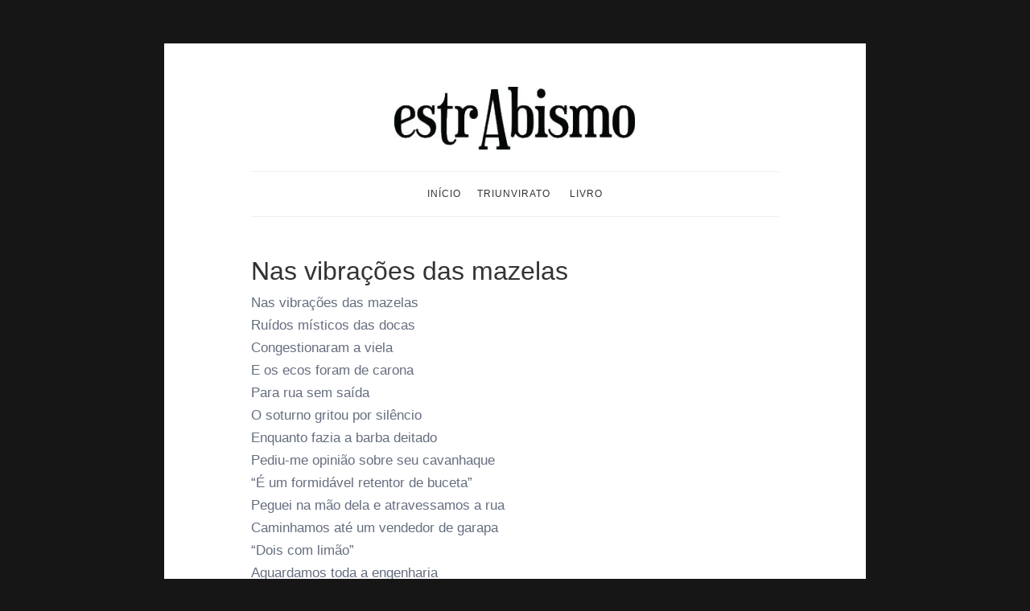

--- FILE ---
content_type: text/html; charset=UTF-8
request_url: https://estrabismo.net/ramon/nas-vibracoes-das-mazelas/
body_size: 11193
content:
<!DOCTYPE html>
<html lang="pt-BR">
<head>
<meta charset="UTF-8">	
<meta name="viewport" content="width=device-width, initial-scale=1">	
<link rel="profile" href="http://gmpg.org/xfn/11">
<link rel="pingback" href="https://estrabismo.net/xmlrpc.php">
<meta name='robots' content='index, follow, max-image-preview:large, max-snippet:-1, max-video-preview:-1' />
<!-- Jetpack Site Verification Tags -->
<meta name="google-site-verification" content="Mf-de7bTAI7RY960GZQAh22ImrNFdGq7xqN-55B-jug" />
<!-- This site is optimized with the Yoast SEO plugin v25.6 - https://yoast.com/wordpress/plugins/seo/ -->
<title>Nas vibrações das mazelas - estrAbismo %</title>
<meta name="description" content="Nas vibrações das mazelas Ruídos místicos das docas Congestionaram a viela E os ecos foram de carona Para rua sem saída O soturno gritou por silêncio" />
<link rel="canonical" href="https://estrabismo.net/ramon/nas-vibracoes-das-mazelas/" />
<meta property="og:locale" content="pt_BR" />
<meta property="og:type" content="article" />
<meta property="og:title" content="Nas vibrações das mazelas - estrAbismo %" />
<meta property="og:description" content="Nas vibrações das mazelas Ruídos místicos das docas Congestionaram a viela E os ecos foram de carona Para rua sem saída O soturno gritou por silêncio" />
<meta property="og:url" content="https://estrabismo.net/ramon/nas-vibracoes-das-mazelas/" />
<meta property="og:site_name" content="estrAbismo" />
<meta property="article:published_time" content="2017-02-23T20:33:30+00:00" />
<meta name="author" content="Ramon Carlos" />
<meta name="twitter:card" content="summary_large_image" />
<meta name="twitter:label1" content="Escrito por" />
<meta name="twitter:data1" content="Ramon Carlos" />
<meta name="twitter:label2" content="Est. tempo de leitura" />
<meta name="twitter:data2" content="2 minutos" />
<script type="application/ld+json" class="yoast-schema-graph">{"@context":"https://schema.org","@graph":[{"@type":"Article","@id":"https://estrabismo.net/ramon/nas-vibracoes-das-mazelas/#article","isPartOf":{"@id":"https://estrabismo.net/ramon/nas-vibracoes-das-mazelas/"},"author":{"name":"Ramon Carlos","@id":"https://estrabismo.net/#/schema/person/25eb8eb66cc36919649d29b8c591fb53"},"headline":"Nas vibrações das mazelas","datePublished":"2017-02-23T20:33:30+00:00","mainEntityOfPage":{"@id":"https://estrabismo.net/ramon/nas-vibracoes-das-mazelas/"},"wordCount":353,"commentCount":0,"publisher":{"@id":"https://estrabismo.net/#/schema/person/6b32c9e593b3ba775eb21064a9ae1e5a"},"articleSection":["Uncategorized"],"inLanguage":"pt-BR","potentialAction":[{"@type":"CommentAction","name":"Comment","target":["https://estrabismo.net/ramon/nas-vibracoes-das-mazelas/#respond"]}]},{"@type":"WebPage","@id":"https://estrabismo.net/ramon/nas-vibracoes-das-mazelas/","url":"https://estrabismo.net/ramon/nas-vibracoes-das-mazelas/","name":"Nas vibrações das mazelas - estrAbismo %","isPartOf":{"@id":"https://estrabismo.net/#website"},"datePublished":"2017-02-23T20:33:30+00:00","description":"Nas vibrações das mazelas Ruídos místicos das docas Congestionaram a viela E os ecos foram de carona Para rua sem saída O soturno gritou por silêncio","inLanguage":"pt-BR","potentialAction":[{"@type":"ReadAction","target":["https://estrabismo.net/ramon/nas-vibracoes-das-mazelas/"]}]},{"@type":"WebSite","@id":"https://estrabismo.net/#website","url":"https://estrabismo.net/","name":"estrAbismo","description":"- o dia a dia dos poetas em poesia","publisher":{"@id":"https://estrabismo.net/#/schema/person/6b32c9e593b3ba775eb21064a9ae1e5a"},"potentialAction":[{"@type":"SearchAction","target":{"@type":"EntryPoint","urlTemplate":"https://estrabismo.net/?s={search_term_string}"},"query-input":{"@type":"PropertyValueSpecification","valueRequired":true,"valueName":"search_term_string"}}],"inLanguage":"pt-BR"},{"@type":["Person","Organization"],"@id":"https://estrabismo.net/#/schema/person/6b32c9e593b3ba775eb21064a9ae1e5a","name":"Mr. Oculus","image":{"@type":"ImageObject","inLanguage":"pt-BR","@id":"https://estrabismo.net/#/schema/person/image/","url":"https://i0.wp.com/estrabismo.net/wp-content/uploads/2019/05/estrAbismo.jpg?fit=300%2C78&ssl=1","contentUrl":"https://i0.wp.com/estrabismo.net/wp-content/uploads/2019/05/estrAbismo.jpg?fit=300%2C78&ssl=1","width":300,"height":78,"caption":"Mr. Oculus"},"logo":{"@id":"https://estrabismo.net/#/schema/person/image/"},"sameAs":["https://www.instagram.com/estrabismonet/","https://www.youtube.com/channel/UCQFwPsqXyRt7Cejk-ZU_V3w"]},{"@type":"Person","@id":"https://estrabismo.net/#/schema/person/25eb8eb66cc36919649d29b8c591fb53","name":"Ramon Carlos","sameAs":["http://www.estrabismo.net"],"url":"https://estrabismo.net/author/ramon/"}]}</script>
<!-- / Yoast SEO plugin. -->
<link rel='dns-prefetch' href='//stats.wp.com' />
<link rel='dns-prefetch' href='//fonts.googleapis.com' />
<link rel='dns-prefetch' href='//v0.wordpress.com' />
<link rel='dns-prefetch' href='//jetpack.wordpress.com' />
<link rel='dns-prefetch' href='//s0.wp.com' />
<link rel='dns-prefetch' href='//public-api.wordpress.com' />
<link rel='dns-prefetch' href='//0.gravatar.com' />
<link rel='dns-prefetch' href='//1.gravatar.com' />
<link rel='dns-prefetch' href='//2.gravatar.com' />
<link rel='preconnect' href='//i0.wp.com' />
<link rel='preconnect' href='//c0.wp.com' />
<link rel="alternate" type="application/rss+xml" title="Feed para estrAbismo &raquo;" href="https://estrabismo.net/feed/" />
<link rel="alternate" type="application/rss+xml" title="Feed de comentários para estrAbismo &raquo;" href="https://estrabismo.net/comments/feed/" />
<link rel="alternate" type="application/rss+xml" title="Feed de comentários para estrAbismo &raquo; Nas vibrações das mazelas" href="https://estrabismo.net/ramon/nas-vibracoes-das-mazelas/feed/" />
<link rel='stylesheet' id='wp-block-library-css' href='https://c0.wp.com/c/6.6.4/wp-includes/css/dist/block-library/style.min.css' type='text/css' media='all' />
<link rel='stylesheet' id='mediaelement-css' href='https://c0.wp.com/c/6.6.4/wp-includes/js/mediaelement/mediaelementplayer-legacy.min.css' type='text/css' media='all' />
<link rel='stylesheet' id='wp-mediaelement-css' href='https://c0.wp.com/c/6.6.4/wp-includes/js/mediaelement/wp-mediaelement.min.css' type='text/css' media='all' />
<style id='jetpack-sharing-buttons-style-inline-css' type='text/css'>
.jetpack-sharing-buttons__services-list{display:flex;flex-direction:row;flex-wrap:wrap;gap:0;list-style-type:none;margin:5px;padding:0}.jetpack-sharing-buttons__services-list.has-small-icon-size{font-size:12px}.jetpack-sharing-buttons__services-list.has-normal-icon-size{font-size:16px}.jetpack-sharing-buttons__services-list.has-large-icon-size{font-size:24px}.jetpack-sharing-buttons__services-list.has-huge-icon-size{font-size:36px}@media print{.jetpack-sharing-buttons__services-list{display:none!important}}.editor-styles-wrapper .wp-block-jetpack-sharing-buttons{gap:0;padding-inline-start:0}ul.jetpack-sharing-buttons__services-list.has-background{padding:1.25em 2.375em}
</style>
<style id='classic-theme-styles-inline-css' type='text/css'>
/*! This file is auto-generated */
.wp-block-button__link{color:#fff;background-color:#32373c;border-radius:9999px;box-shadow:none;text-decoration:none;padding:calc(.667em + 2px) calc(1.333em + 2px);font-size:1.125em}.wp-block-file__button{background:#32373c;color:#fff;text-decoration:none}
</style>
<style id='global-styles-inline-css' type='text/css'>
:root{--wp--preset--aspect-ratio--square: 1;--wp--preset--aspect-ratio--4-3: 4/3;--wp--preset--aspect-ratio--3-4: 3/4;--wp--preset--aspect-ratio--3-2: 3/2;--wp--preset--aspect-ratio--2-3: 2/3;--wp--preset--aspect-ratio--16-9: 16/9;--wp--preset--aspect-ratio--9-16: 9/16;--wp--preset--color--black: #000000;--wp--preset--color--cyan-bluish-gray: #abb8c3;--wp--preset--color--white: #ffffff;--wp--preset--color--pale-pink: #f78da7;--wp--preset--color--vivid-red: #cf2e2e;--wp--preset--color--luminous-vivid-orange: #ff6900;--wp--preset--color--luminous-vivid-amber: #fcb900;--wp--preset--color--light-green-cyan: #7bdcb5;--wp--preset--color--vivid-green-cyan: #00d084;--wp--preset--color--pale-cyan-blue: #8ed1fc;--wp--preset--color--vivid-cyan-blue: #0693e3;--wp--preset--color--vivid-purple: #9b51e0;--wp--preset--gradient--vivid-cyan-blue-to-vivid-purple: linear-gradient(135deg,rgba(6,147,227,1) 0%,rgb(155,81,224) 100%);--wp--preset--gradient--light-green-cyan-to-vivid-green-cyan: linear-gradient(135deg,rgb(122,220,180) 0%,rgb(0,208,130) 100%);--wp--preset--gradient--luminous-vivid-amber-to-luminous-vivid-orange: linear-gradient(135deg,rgba(252,185,0,1) 0%,rgba(255,105,0,1) 100%);--wp--preset--gradient--luminous-vivid-orange-to-vivid-red: linear-gradient(135deg,rgba(255,105,0,1) 0%,rgb(207,46,46) 100%);--wp--preset--gradient--very-light-gray-to-cyan-bluish-gray: linear-gradient(135deg,rgb(238,238,238) 0%,rgb(169,184,195) 100%);--wp--preset--gradient--cool-to-warm-spectrum: linear-gradient(135deg,rgb(74,234,220) 0%,rgb(151,120,209) 20%,rgb(207,42,186) 40%,rgb(238,44,130) 60%,rgb(251,105,98) 80%,rgb(254,248,76) 100%);--wp--preset--gradient--blush-light-purple: linear-gradient(135deg,rgb(255,206,236) 0%,rgb(152,150,240) 100%);--wp--preset--gradient--blush-bordeaux: linear-gradient(135deg,rgb(254,205,165) 0%,rgb(254,45,45) 50%,rgb(107,0,62) 100%);--wp--preset--gradient--luminous-dusk: linear-gradient(135deg,rgb(255,203,112) 0%,rgb(199,81,192) 50%,rgb(65,88,208) 100%);--wp--preset--gradient--pale-ocean: linear-gradient(135deg,rgb(255,245,203) 0%,rgb(182,227,212) 50%,rgb(51,167,181) 100%);--wp--preset--gradient--electric-grass: linear-gradient(135deg,rgb(202,248,128) 0%,rgb(113,206,126) 100%);--wp--preset--gradient--midnight: linear-gradient(135deg,rgb(2,3,129) 0%,rgb(40,116,252) 100%);--wp--preset--font-size--small: 13px;--wp--preset--font-size--medium: 20px;--wp--preset--font-size--large: 36px;--wp--preset--font-size--x-large: 42px;--wp--preset--spacing--20: 0.44rem;--wp--preset--spacing--30: 0.67rem;--wp--preset--spacing--40: 1rem;--wp--preset--spacing--50: 1.5rem;--wp--preset--spacing--60: 2.25rem;--wp--preset--spacing--70: 3.38rem;--wp--preset--spacing--80: 5.06rem;--wp--preset--shadow--natural: 6px 6px 9px rgba(0, 0, 0, 0.2);--wp--preset--shadow--deep: 12px 12px 50px rgba(0, 0, 0, 0.4);--wp--preset--shadow--sharp: 6px 6px 0px rgba(0, 0, 0, 0.2);--wp--preset--shadow--outlined: 6px 6px 0px -3px rgba(255, 255, 255, 1), 6px 6px rgba(0, 0, 0, 1);--wp--preset--shadow--crisp: 6px 6px 0px rgba(0, 0, 0, 1);}:where(.is-layout-flex){gap: 0.5em;}:where(.is-layout-grid){gap: 0.5em;}body .is-layout-flex{display: flex;}.is-layout-flex{flex-wrap: wrap;align-items: center;}.is-layout-flex > :is(*, div){margin: 0;}body .is-layout-grid{display: grid;}.is-layout-grid > :is(*, div){margin: 0;}:where(.wp-block-columns.is-layout-flex){gap: 2em;}:where(.wp-block-columns.is-layout-grid){gap: 2em;}:where(.wp-block-post-template.is-layout-flex){gap: 1.25em;}:where(.wp-block-post-template.is-layout-grid){gap: 1.25em;}.has-black-color{color: var(--wp--preset--color--black) !important;}.has-cyan-bluish-gray-color{color: var(--wp--preset--color--cyan-bluish-gray) !important;}.has-white-color{color: var(--wp--preset--color--white) !important;}.has-pale-pink-color{color: var(--wp--preset--color--pale-pink) !important;}.has-vivid-red-color{color: var(--wp--preset--color--vivid-red) !important;}.has-luminous-vivid-orange-color{color: var(--wp--preset--color--luminous-vivid-orange) !important;}.has-luminous-vivid-amber-color{color: var(--wp--preset--color--luminous-vivid-amber) !important;}.has-light-green-cyan-color{color: var(--wp--preset--color--light-green-cyan) !important;}.has-vivid-green-cyan-color{color: var(--wp--preset--color--vivid-green-cyan) !important;}.has-pale-cyan-blue-color{color: var(--wp--preset--color--pale-cyan-blue) !important;}.has-vivid-cyan-blue-color{color: var(--wp--preset--color--vivid-cyan-blue) !important;}.has-vivid-purple-color{color: var(--wp--preset--color--vivid-purple) !important;}.has-black-background-color{background-color: var(--wp--preset--color--black) !important;}.has-cyan-bluish-gray-background-color{background-color: var(--wp--preset--color--cyan-bluish-gray) !important;}.has-white-background-color{background-color: var(--wp--preset--color--white) !important;}.has-pale-pink-background-color{background-color: var(--wp--preset--color--pale-pink) !important;}.has-vivid-red-background-color{background-color: var(--wp--preset--color--vivid-red) !important;}.has-luminous-vivid-orange-background-color{background-color: var(--wp--preset--color--luminous-vivid-orange) !important;}.has-luminous-vivid-amber-background-color{background-color: var(--wp--preset--color--luminous-vivid-amber) !important;}.has-light-green-cyan-background-color{background-color: var(--wp--preset--color--light-green-cyan) !important;}.has-vivid-green-cyan-background-color{background-color: var(--wp--preset--color--vivid-green-cyan) !important;}.has-pale-cyan-blue-background-color{background-color: var(--wp--preset--color--pale-cyan-blue) !important;}.has-vivid-cyan-blue-background-color{background-color: var(--wp--preset--color--vivid-cyan-blue) !important;}.has-vivid-purple-background-color{background-color: var(--wp--preset--color--vivid-purple) !important;}.has-black-border-color{border-color: var(--wp--preset--color--black) !important;}.has-cyan-bluish-gray-border-color{border-color: var(--wp--preset--color--cyan-bluish-gray) !important;}.has-white-border-color{border-color: var(--wp--preset--color--white) !important;}.has-pale-pink-border-color{border-color: var(--wp--preset--color--pale-pink) !important;}.has-vivid-red-border-color{border-color: var(--wp--preset--color--vivid-red) !important;}.has-luminous-vivid-orange-border-color{border-color: var(--wp--preset--color--luminous-vivid-orange) !important;}.has-luminous-vivid-amber-border-color{border-color: var(--wp--preset--color--luminous-vivid-amber) !important;}.has-light-green-cyan-border-color{border-color: var(--wp--preset--color--light-green-cyan) !important;}.has-vivid-green-cyan-border-color{border-color: var(--wp--preset--color--vivid-green-cyan) !important;}.has-pale-cyan-blue-border-color{border-color: var(--wp--preset--color--pale-cyan-blue) !important;}.has-vivid-cyan-blue-border-color{border-color: var(--wp--preset--color--vivid-cyan-blue) !important;}.has-vivid-purple-border-color{border-color: var(--wp--preset--color--vivid-purple) !important;}.has-vivid-cyan-blue-to-vivid-purple-gradient-background{background: var(--wp--preset--gradient--vivid-cyan-blue-to-vivid-purple) !important;}.has-light-green-cyan-to-vivid-green-cyan-gradient-background{background: var(--wp--preset--gradient--light-green-cyan-to-vivid-green-cyan) !important;}.has-luminous-vivid-amber-to-luminous-vivid-orange-gradient-background{background: var(--wp--preset--gradient--luminous-vivid-amber-to-luminous-vivid-orange) !important;}.has-luminous-vivid-orange-to-vivid-red-gradient-background{background: var(--wp--preset--gradient--luminous-vivid-orange-to-vivid-red) !important;}.has-very-light-gray-to-cyan-bluish-gray-gradient-background{background: var(--wp--preset--gradient--very-light-gray-to-cyan-bluish-gray) !important;}.has-cool-to-warm-spectrum-gradient-background{background: var(--wp--preset--gradient--cool-to-warm-spectrum) !important;}.has-blush-light-purple-gradient-background{background: var(--wp--preset--gradient--blush-light-purple) !important;}.has-blush-bordeaux-gradient-background{background: var(--wp--preset--gradient--blush-bordeaux) !important;}.has-luminous-dusk-gradient-background{background: var(--wp--preset--gradient--luminous-dusk) !important;}.has-pale-ocean-gradient-background{background: var(--wp--preset--gradient--pale-ocean) !important;}.has-electric-grass-gradient-background{background: var(--wp--preset--gradient--electric-grass) !important;}.has-midnight-gradient-background{background: var(--wp--preset--gradient--midnight) !important;}.has-small-font-size{font-size: var(--wp--preset--font-size--small) !important;}.has-medium-font-size{font-size: var(--wp--preset--font-size--medium) !important;}.has-large-font-size{font-size: var(--wp--preset--font-size--large) !important;}.has-x-large-font-size{font-size: var(--wp--preset--font-size--x-large) !important;}
:where(.wp-block-post-template.is-layout-flex){gap: 1.25em;}:where(.wp-block-post-template.is-layout-grid){gap: 1.25em;}
:where(.wp-block-columns.is-layout-flex){gap: 2em;}:where(.wp-block-columns.is-layout-grid){gap: 2em;}
:root :where(.wp-block-pullquote){font-size: 1.5em;line-height: 1.6;}
</style>
<!-- <link rel='stylesheet' id='penscratch-style-css' href='https://estrabismo.net/wp-content/themes/penscratch/style.css' type='text/css' media='all' /> -->
<link rel="stylesheet" type="text/css" href="//estrabismo.net/wp-content/cache/wpfc-minified/6jf0mml3/82qu.css" media="all"/>
<link rel='stylesheet' id='penscratch-fonts-css' href='https://fonts.googleapis.com/css?family=Roboto+Slab:300,400,700&#038;subset=latin%2Clatin-ext' type='text/css' media='all' />
<link rel='stylesheet' id='genericons-css' href='https://c0.wp.com/p/jetpack/14.5/_inc/genericons/genericons/genericons.css' type='text/css' media='all' />
<link rel='stylesheet' id='sharedaddy-css' href='https://c0.wp.com/p/jetpack/14.5/modules/sharedaddy/sharing.css' type='text/css' media='all' />
<link rel='stylesheet' id='social-logos-css' href='https://c0.wp.com/p/jetpack/14.5/_inc/social-logos/social-logos.min.css' type='text/css' media='all' />
<link rel="https://api.w.org/" href="https://estrabismo.net/wp-json/" /><link rel="alternate" title="JSON" type="application/json" href="https://estrabismo.net/wp-json/wp/v2/posts/123" /><link rel="EditURI" type="application/rsd+xml" title="RSD" href="https://estrabismo.net/xmlrpc.php?rsd" />
<link rel='shortlink' href='https://estrabismo.net/?p=123' />
<link rel="alternate" title="oEmbed (JSON)" type="application/json+oembed" href="https://estrabismo.net/wp-json/oembed/1.0/embed?url=https%3A%2F%2Festrabismo.net%2Framon%2Fnas-vibracoes-das-mazelas%2F" />
<link rel="alternate" title="oEmbed (XML)" type="text/xml+oembed" href="https://estrabismo.net/wp-json/oembed/1.0/embed?url=https%3A%2F%2Festrabismo.net%2Framon%2Fnas-vibracoes-das-mazelas%2F&#038;format=xml" />
<style>img#wpstats{display:none}</style>
<style type="text/css">
.site-title,
.site-description {
position: absolute;
clip: rect(1px, 1px, 1px, 1px);
}
</style>
<style type="text/css" id="custom-background-css">
body.custom-background { background-color: #161616; }
</style>
<link rel="icon" href="https://i0.wp.com/estrabismo.net/wp-content/uploads/2020/05/cropped-estrabismo_instagram_estrabismonet_estragamavel.jpg?fit=32%2C32&#038;ssl=1" sizes="32x32" />
<link rel="icon" href="https://i0.wp.com/estrabismo.net/wp-content/uploads/2020/05/cropped-estrabismo_instagram_estrabismonet_estragamavel.jpg?fit=192%2C192&#038;ssl=1" sizes="192x192" />
<link rel="apple-touch-icon" href="https://i0.wp.com/estrabismo.net/wp-content/uploads/2020/05/cropped-estrabismo_instagram_estrabismonet_estragamavel.jpg?fit=180%2C180&#038;ssl=1" />
<meta name="msapplication-TileImage" content="https://i0.wp.com/estrabismo.net/wp-content/uploads/2020/05/cropped-estrabismo_instagram_estrabismonet_estragamavel.jpg?fit=270%2C270&#038;ssl=1" />
<!-- Global site tag (gtag.js) - Google Analytics -->
<script async src="https://www.googletagmanager.com/gtag/js?id=G-4323DVB9WR"></script>
<script>
window.dataLayer = window.dataLayer || [];
function gtag(){dataLayer.push(arguments);}
gtag('js', new Date());
gtag('config', 'G-4323DVB9WR');
</script>
</head>
<body class="post-template-default single single-post postid-123 single-format-standard custom-background wp-custom-logo group-blog no-sidebar has-site-logo">
<div id="page" class="hfeed site">
<a class="skip-link screen-reader-text" href="#content">Pular para o conteúdo</a>
<header id="masthead" class="site-header" role="banner">
<div class="site-branding">
<a href="https://estrabismo.net/" class="site-logo-link" rel="home" itemprop="url"><img width="300" height="78" src="https://i0.wp.com/estrabismo.net/wp-content/uploads/2019/05/estrAbismo.jpg?fit=300%2C78&amp;ssl=1" class="site-logo attachment-penscratch-site-logo" alt="" data-size="penscratch-site-logo" itemprop="logo" decoding="async" /></a>			<h1 class="site-title"><a href="https://estrabismo.net/" rel="home">estrAbismo</a></h1>
<h2 class="site-description">&#8211; o dia a dia dos poetas em poesia</h2>
</div>
<nav id="site-navigation" class="main-navigation" role="navigation">
<button class="menu-toggle">Menu</button>
<div class="menu"><ul>
<li ><a href="https://estrabismo.net/">Início</a></li><li class="page_item page-item-1691"><a href="https://estrabismo.net/triunvirato/">triunvirato</a></li>
<li class="page_item page-item-2385"><a href="https://estrabismo.net/livro/">livro</a></li>
</ul></div>
</nav><!-- #site-navigation -->
</header><!-- #masthead -->
<div id="content" class="site-content">
<div id="primary" class="content-area">
<main id="main" class="site-main" role="main">
<article id="post-123" class="post-123 post type-post status-publish format-standard hentry category-uncategorized">
<header class="entry-header">
<h2 class="entry-title">Nas vibrações das mazelas</h2>
</header><!-- .entry-header -->
<div class="entry-content">
<p>Nas vibrações das mazelas<br />
Ruídos místicos das docas<br />
Congestionaram a viela<br />
E os ecos foram de carona<br />
Para rua sem saída<br />
O soturno gritou por silêncio<br />
Enquanto fazia a barba deitado<br />
Pediu-me opinião sobre seu cavanhaque<br />
“É um formidável retentor de buceta”<br />
Peguei na mão dela e atravessamos a rua<br />
Caminhamos até um vendedor de garapa<br />
“Dois com limão”<br />
Aguardamos toda a engenharia<br />
Seu vestido bronze com relevos pitorescos esvoaçava<br />
Como as asas de um filhote recém chocado<br />
Seu olhar que podia parecer periclitante<br />
Mirava com louvor as sombras das árvores<br />
Vitrines embaçadas pelo vapor íntimo<br />
Paguei R$ 10,00, um copo maior que o outro<br />
Ela sugeriu sentar para beber, concordei<br />
Do outro lado via-se um museu fechado<br />
Uma balança de farmácia, um vendedor de toalhas<br />
O outro lado é uma miragem em construção<br />
Falei em comboios atenuantes<br />
Expliquei o retentor do soturno<br />
Disse-me dos ladrilhos suportando pesos<br />
E afundando em partes<br />
Também dos rins equalizando os termos<br />
As luzes aos poucos contestavam o pôr do sol<br />
Ao passo em que as cigarras afinavam os acordes<br />
Para um blues de rejeição<br />
Petulante, afirmou que daria fim aos meus cravos do nariz<br />
“Meu nariz não tem cravos, o que vê são medalhas”<br />
Nos beijamos como uma batida de porta<br />
Afirmativa, barulhenta e significativa<br />
Jogamos os copos no lixeiro azul<br />
Nos ladrilhos homens sem querer voltar pra casa<br />
Em casa mulheres sem querer que os homens voltem<br />
Arsênio injetado por um farmacêutico grego<br />
Pelo meio da Hercílio até o mercado<br />
Adiante<br />
Um lugar nos espera<br />
Com um gato que parece Carlitos<br />
Derrubando prendedores de varal<br />
Para ficar acomodado<br />
Com uma melancia pela metade<br />
Com os sons de uma cidade que previu o dia<br />
Todo esplendor de uma lâmpada queimada<br />
Sob estrelas vermelhas<br />
O soturno barbear da catarse<br />
Retentores em tanques de guerra<br />
As mazelas, os deleites, os ecos e ruídos<br />
Ainda dormiremos juntos<br />
E acordaremos nus, com a janela semiaberta<br />
Ouvindo o sempre pontual vendedor de ovos caipiras</p>
<div class="sharedaddy sd-sharing-enabled"><div class="robots-nocontent sd-block sd-social sd-social-icon-text sd-sharing"><div class="sd-content"><ul><li class="share-print"><a rel="nofollow noopener noreferrer" data-shared="" class="share-print sd-button share-icon" href="https://estrabismo.net/ramon/nas-vibracoes-das-mazelas/#print" target="_blank" title="Clique para imprimir" ><span>Imprimir</span></a></li><li class="share-email"><a rel="nofollow noopener noreferrer" data-shared="" class="share-email sd-button share-icon" href="mailto:?subject=%5BPost%20compartilhado%5D%20Nas%20vibra%C3%A7%C3%B5es%20das%20mazelas&body=https%3A%2F%2Festrabismo.net%2Framon%2Fnas-vibracoes-das-mazelas%2F&share=email" target="_blank" title="Clique para enviar um link por e-mail para um amigo" data-email-share-error-title="Você tem algum e-mail configurado?" data-email-share-error-text="Se você está tendo problemas para compartilhar por e-mail, é possível que você não tenha configurado o e-mail para seu navegador. Talvez seja necessário você mesmo criar um novo e-mail." data-email-share-nonce="8b95444312" data-email-share-track-url="https://estrabismo.net/ramon/nas-vibracoes-das-mazelas/?share=email"><span>E-mail</span></a></li><li class="share-facebook"><a rel="nofollow noopener noreferrer" data-shared="sharing-facebook-123" class="share-facebook sd-button share-icon" href="https://estrabismo.net/ramon/nas-vibracoes-das-mazelas/?share=facebook" target="_blank" title="Clique para compartilhar no Facebook" ><span>Facebook</span></a></li><li class="share-twitter"><a rel="nofollow noopener noreferrer" data-shared="sharing-twitter-123" class="share-twitter sd-button share-icon" href="https://estrabismo.net/ramon/nas-vibracoes-das-mazelas/?share=twitter" target="_blank" title="Click to share on Twitter" ><span>Twitter</span></a></li><li class="share-jetpack-whatsapp"><a rel="nofollow noopener noreferrer" data-shared="" class="share-jetpack-whatsapp sd-button share-icon" href="https://estrabismo.net/ramon/nas-vibracoes-das-mazelas/?share=jetpack-whatsapp" target="_blank" title="Clique para compartilhar no WhatsApp" ><span>WhatsApp</span></a></li><li class="share-end"></li></ul></div></div></div>			</div><!-- .entry-content -->
<div class="entry-meta">
<span class="posted-on"><a href="https://estrabismo.net/ramon/nas-vibracoes-das-mazelas/" rel="bookmark"><time class="entry-date published" datetime="2017-02-23T18:33:30-03:00">23 de fevereiro de 2017</time></a></span><span class="byline"><span class="sep"> ~ </span><span class="author vcard"><a class="url fn n" href="https://estrabismo.net/author/ramon/">Ramon Carlos</a></span></span>			</div><!-- .entry-meta -->
<footer class="entry-footer">
</footer><!-- .entry-footer -->
</article><!-- #post-## -->
<nav class="navigation post-navigation" role="navigation">
<h1 class="screen-reader-text">Navegação de Posts</h1>
<div class="nav-links">
<div class="nav-previous"><a href="https://estrabismo.net/eduard/na-mesma/" rel="prev"><span class="meta-nav">&lt; Anterior</span> na mesma</a></div><div class="nav-next"><a href="https://estrabismo.net/eduard/uma-verdade/" rel="next"><span class="meta-nav">Próximo &gt;</span> uma verdade</a></div>		</div><!-- .nav-links -->
</nav><!-- .navigation -->
<div id="comments" class="comments-area">
<div id="respond" class="comment-respond">
<h3 id="reply-title" class="comment-reply-title">Deixe seu comentário<small><a rel="nofollow" id="cancel-comment-reply-link" href="/ramon/nas-vibracoes-das-mazelas/#respond" style="display:none;">Cancelar resposta</a></small></h3>			<form id="commentform" class="comment-form">
<iframe
title="Formulário de comentário"
src="https://jetpack.wordpress.com/jetpack-comment/?blogid=122946636&#038;postid=123&#038;comment_registration=0&#038;require_name_email=1&#038;stc_enabled=1&#038;stb_enabled=1&#038;show_avatars=0&#038;avatar_default=mystery&#038;greeting=Deixe+seu+coment%C3%A1rio&#038;jetpack_comments_nonce=119046f0b2&#038;greeting_reply=Deixe+uma+resposta+para+%25s&#038;color_scheme=transparent&#038;lang=pt_BR&#038;jetpack_version=14.5&#038;iframe_unique_id=1&#038;show_cookie_consent=10&#038;has_cookie_consent=0&#038;is_current_user_subscribed=0&#038;token_key=%3Bnormal%3B&#038;sig=98b5d7595be4dee1c606e32184898596e4412a8b#parent=https%3A%2F%2Festrabismo.net%2Framon%2Fnas-vibracoes-das-mazelas%2F"
name="jetpack_remote_comment"
style="width:100%; height: 430px; border:0;"
class="jetpack_remote_comment"
id="jetpack_remote_comment"
sandbox="allow-same-origin allow-top-navigation allow-scripts allow-forms allow-popups"
>
</iframe>
<!--[if !IE]><!-->
<script>
document.addEventListener('DOMContentLoaded', function () {
var commentForms = document.getElementsByClassName('jetpack_remote_comment');
for (var i = 0; i < commentForms.length; i++) {
commentForms[i].allowTransparency = true;
commentForms[i].scrolling = 'no';
}
});
</script>
<!--<![endif]-->
</form>
</div>
<input type="hidden" name="comment_parent" id="comment_parent" value="" />
</div><!-- #comments -->
</main><!-- #main -->
</div><!-- #primary -->

</div>
<footer id="colophon" class="site-footer" role="contentinfo">
<div class="site-info">
<a href="https://creativecommons.org/licenses/by-nc-nd/4.0/deed.pt_BR" target="_blank" rel="noreferrer noopener">
<img alt="Licença Creative Commons" src="https://i.creativecommons.org/l/by-nc-nd/4.0/88x31.png" />
</a>
</div>
<div class="rodape_insta">
<a href="https://www.instagram.com/estrabismonet/" target="_blank" rel="noreferrer noopener">
<img alt="Instagram estrAbismo" src="http://estrabismo.net/wp-content/uploads/2020/06/fly1.jpg" />
</a>
</div>
</footer><!-- #colophon -->
</div><!-- #page -->
<script type="text/javascript">
window.WPCOM_sharing_counts = {"https:\/\/estrabismo.net\/ramon\/nas-vibracoes-das-mazelas\/":123};
</script>
<script type="text/javascript" src="https://estrabismo.net/wp-content/themes/penscratch/js/navigation.js" id="penscratch-navigation-js"></script>
<script type="text/javascript" src="https://estrabismo.net/wp-content/themes/penscratch/js/skip-link-focus-fix.js" id="penscratch-skip-link-focus-fix-js"></script>
<script type="text/javascript" src="https://c0.wp.com/c/6.6.4/wp-includes/js/comment-reply.min.js" id="comment-reply-js" async="async" data-wp-strategy="async"></script>
<script type="text/javascript" id="jetpack-stats-js-before">
/* <![CDATA[ */
_stq = window._stq || [];
_stq.push([ "view", JSON.parse("{\"v\":\"ext\",\"blog\":\"122946636\",\"post\":\"123\",\"tz\":\"-3\",\"srv\":\"estrabismo.net\",\"j\":\"1:14.5\"}") ]);
_stq.push([ "clickTrackerInit", "122946636", "123" ]);
/* ]]> */
</script>
<script type="text/javascript" src="https://stats.wp.com/e-202604.js" id="jetpack-stats-js" defer="defer" data-wp-strategy="defer"></script>
<script defer type="text/javascript" src="https://estrabismo.net/wp-content/plugins/akismet/_inc/akismet-frontend.js" id="akismet-frontend-js"></script>
<script type="text/javascript" id="sharing-js-js-extra">
/* <![CDATA[ */
var sharing_js_options = {"lang":"en","counts":"1","is_stats_active":"1"};
/* ]]> */
</script>
<script type="text/javascript" src="https://c0.wp.com/p/jetpack/14.5/_inc/build/sharedaddy/sharing.min.js" id="sharing-js-js"></script>
<script type="text/javascript" id="sharing-js-js-after">
/* <![CDATA[ */
var windowOpen;
( function () {
function matches( el, sel ) {
return !! (
el.matches && el.matches( sel ) ||
el.msMatchesSelector && el.msMatchesSelector( sel )
);
}
document.body.addEventListener( 'click', function ( event ) {
if ( ! event.target ) {
return;
}
var el;
if ( matches( event.target, 'a.share-facebook' ) ) {
el = event.target;
} else if ( event.target.parentNode && matches( event.target.parentNode, 'a.share-facebook' ) ) {
el = event.target.parentNode;
}
if ( el ) {
event.preventDefault();
// If there's another sharing window open, close it.
if ( typeof windowOpen !== 'undefined' ) {
windowOpen.close();
}
windowOpen = window.open( el.getAttribute( 'href' ), 'wpcomfacebook', 'menubar=1,resizable=1,width=600,height=400' );
return false;
}
} );
} )();
var windowOpen;
( function () {
function matches( el, sel ) {
return !! (
el.matches && el.matches( sel ) ||
el.msMatchesSelector && el.msMatchesSelector( sel )
);
}
document.body.addEventListener( 'click', function ( event ) {
if ( ! event.target ) {
return;
}
var el;
if ( matches( event.target, 'a.share-twitter' ) ) {
el = event.target;
} else if ( event.target.parentNode && matches( event.target.parentNode, 'a.share-twitter' ) ) {
el = event.target.parentNode;
}
if ( el ) {
event.preventDefault();
// If there's another sharing window open, close it.
if ( typeof windowOpen !== 'undefined' ) {
windowOpen.close();
}
windowOpen = window.open( el.getAttribute( 'href' ), 'wpcomtwitter', 'menubar=1,resizable=1,width=600,height=350' );
return false;
}
} );
} )();
/* ]]> */
</script>
<script type="text/javascript">
(function () {
const iframe = document.getElementById( 'jetpack_remote_comment' );
const watchReply = function() {
// Check addComment._Jetpack_moveForm to make sure we don't monkey-patch twice.
if ( 'undefined' !== typeof addComment && ! addComment._Jetpack_moveForm ) {
// Cache the Core function.
addComment._Jetpack_moveForm = addComment.moveForm;
const commentParent = document.getElementById( 'comment_parent' );
const cancel = document.getElementById( 'cancel-comment-reply-link' );
function tellFrameNewParent ( commentParentValue ) {
const url = new URL( iframe.src );
if ( commentParentValue ) {
url.searchParams.set( 'replytocom', commentParentValue )
} else {
url.searchParams.delete( 'replytocom' );
}
if( iframe.src !== url.href ) {
iframe.src = url.href;
}
};
cancel.addEventListener( 'click', function () {
tellFrameNewParent( false );
} );
addComment.moveForm = function ( _, parentId ) {
tellFrameNewParent( parentId );
return addComment._Jetpack_moveForm.apply( null, arguments );
};
}
}
document.addEventListener( 'DOMContentLoaded', watchReply );
// In WP 6.4+, the script is loaded asynchronously, so we need to wait for it to load before we monkey-patch the functions it introduces.
document.querySelector('#comment-reply-js')?.addEventListener( 'load', watchReply );
const commentIframes = document.getElementsByClassName('jetpack_remote_comment');
window.addEventListener('message', function(event) {
if (event.origin !== 'https://jetpack.wordpress.com') {
return;
}
if (!event?.data?.iframeUniqueId && !event?.data?.height) {
return;
}
const eventDataUniqueId = event.data.iframeUniqueId;
// Change height for the matching comment iframe
for (let i = 0; i < commentIframes.length; i++) {
const iframe = commentIframes[i];
const url = new URL(iframe.src);
const iframeUniqueIdParam = url.searchParams.get('iframe_unique_id');
if (iframeUniqueIdParam == event.data.iframeUniqueId) {
iframe.style.height = event.data.height + 'px';
return;
}
}
});
})();
</script>
</body>
</html><!-- WP Fastest Cache file was created in 0.159 seconds, on 23 de January de 2026 @ 15:06 --><!-- need to refresh to see cached version -->